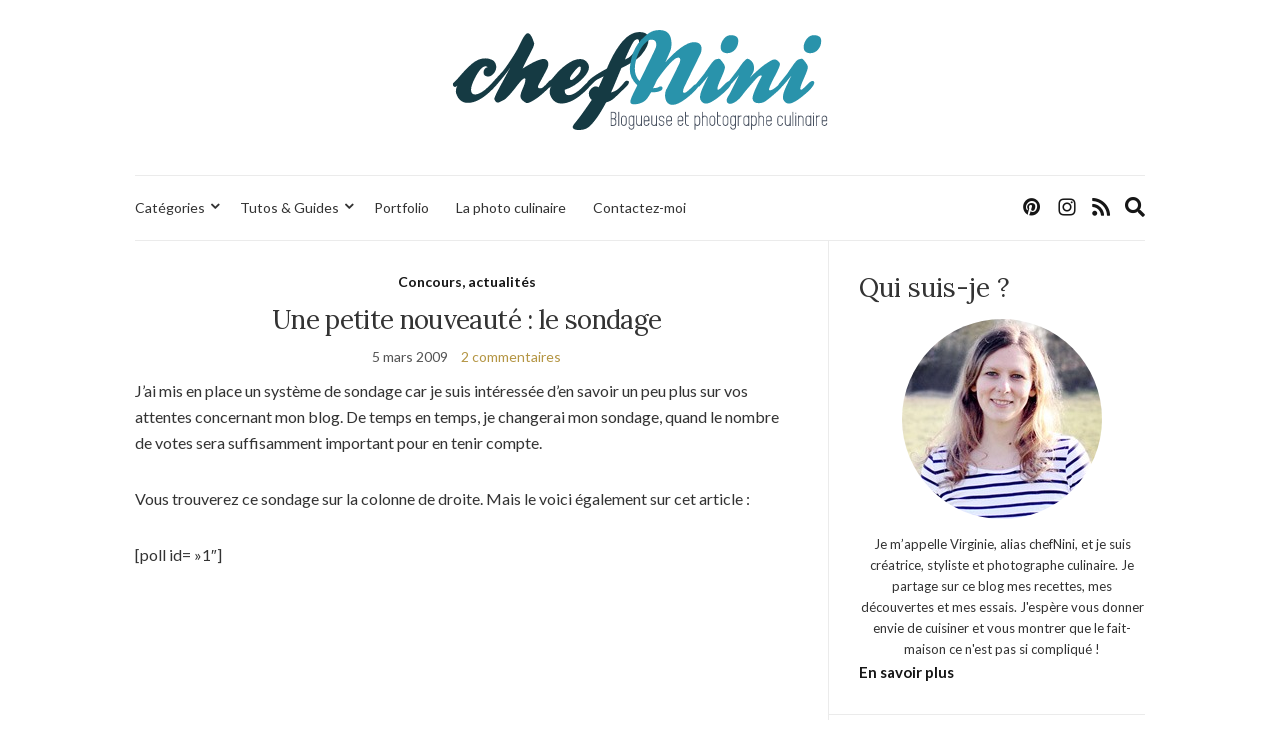

--- FILE ---
content_type: text/html; charset=utf-8
request_url: https://www.google.com/recaptcha/api2/anchor?ar=1&k=6Lfxi6YUAAAAAMG68QzVuhV91IieitTF_PtXUJfJ&co=aHR0cHM6Ly93d3cuY2hlZm5pbmkuY29tOjQ0Mw..&hl=en&v=PoyoqOPhxBO7pBk68S4YbpHZ&size=invisible&anchor-ms=20000&execute-ms=30000&cb=ndlaapkx4ky3
body_size: 48716
content:
<!DOCTYPE HTML><html dir="ltr" lang="en"><head><meta http-equiv="Content-Type" content="text/html; charset=UTF-8">
<meta http-equiv="X-UA-Compatible" content="IE=edge">
<title>reCAPTCHA</title>
<style type="text/css">
/* cyrillic-ext */
@font-face {
  font-family: 'Roboto';
  font-style: normal;
  font-weight: 400;
  font-stretch: 100%;
  src: url(//fonts.gstatic.com/s/roboto/v48/KFO7CnqEu92Fr1ME7kSn66aGLdTylUAMa3GUBHMdazTgWw.woff2) format('woff2');
  unicode-range: U+0460-052F, U+1C80-1C8A, U+20B4, U+2DE0-2DFF, U+A640-A69F, U+FE2E-FE2F;
}
/* cyrillic */
@font-face {
  font-family: 'Roboto';
  font-style: normal;
  font-weight: 400;
  font-stretch: 100%;
  src: url(//fonts.gstatic.com/s/roboto/v48/KFO7CnqEu92Fr1ME7kSn66aGLdTylUAMa3iUBHMdazTgWw.woff2) format('woff2');
  unicode-range: U+0301, U+0400-045F, U+0490-0491, U+04B0-04B1, U+2116;
}
/* greek-ext */
@font-face {
  font-family: 'Roboto';
  font-style: normal;
  font-weight: 400;
  font-stretch: 100%;
  src: url(//fonts.gstatic.com/s/roboto/v48/KFO7CnqEu92Fr1ME7kSn66aGLdTylUAMa3CUBHMdazTgWw.woff2) format('woff2');
  unicode-range: U+1F00-1FFF;
}
/* greek */
@font-face {
  font-family: 'Roboto';
  font-style: normal;
  font-weight: 400;
  font-stretch: 100%;
  src: url(//fonts.gstatic.com/s/roboto/v48/KFO7CnqEu92Fr1ME7kSn66aGLdTylUAMa3-UBHMdazTgWw.woff2) format('woff2');
  unicode-range: U+0370-0377, U+037A-037F, U+0384-038A, U+038C, U+038E-03A1, U+03A3-03FF;
}
/* math */
@font-face {
  font-family: 'Roboto';
  font-style: normal;
  font-weight: 400;
  font-stretch: 100%;
  src: url(//fonts.gstatic.com/s/roboto/v48/KFO7CnqEu92Fr1ME7kSn66aGLdTylUAMawCUBHMdazTgWw.woff2) format('woff2');
  unicode-range: U+0302-0303, U+0305, U+0307-0308, U+0310, U+0312, U+0315, U+031A, U+0326-0327, U+032C, U+032F-0330, U+0332-0333, U+0338, U+033A, U+0346, U+034D, U+0391-03A1, U+03A3-03A9, U+03B1-03C9, U+03D1, U+03D5-03D6, U+03F0-03F1, U+03F4-03F5, U+2016-2017, U+2034-2038, U+203C, U+2040, U+2043, U+2047, U+2050, U+2057, U+205F, U+2070-2071, U+2074-208E, U+2090-209C, U+20D0-20DC, U+20E1, U+20E5-20EF, U+2100-2112, U+2114-2115, U+2117-2121, U+2123-214F, U+2190, U+2192, U+2194-21AE, U+21B0-21E5, U+21F1-21F2, U+21F4-2211, U+2213-2214, U+2216-22FF, U+2308-230B, U+2310, U+2319, U+231C-2321, U+2336-237A, U+237C, U+2395, U+239B-23B7, U+23D0, U+23DC-23E1, U+2474-2475, U+25AF, U+25B3, U+25B7, U+25BD, U+25C1, U+25CA, U+25CC, U+25FB, U+266D-266F, U+27C0-27FF, U+2900-2AFF, U+2B0E-2B11, U+2B30-2B4C, U+2BFE, U+3030, U+FF5B, U+FF5D, U+1D400-1D7FF, U+1EE00-1EEFF;
}
/* symbols */
@font-face {
  font-family: 'Roboto';
  font-style: normal;
  font-weight: 400;
  font-stretch: 100%;
  src: url(//fonts.gstatic.com/s/roboto/v48/KFO7CnqEu92Fr1ME7kSn66aGLdTylUAMaxKUBHMdazTgWw.woff2) format('woff2');
  unicode-range: U+0001-000C, U+000E-001F, U+007F-009F, U+20DD-20E0, U+20E2-20E4, U+2150-218F, U+2190, U+2192, U+2194-2199, U+21AF, U+21E6-21F0, U+21F3, U+2218-2219, U+2299, U+22C4-22C6, U+2300-243F, U+2440-244A, U+2460-24FF, U+25A0-27BF, U+2800-28FF, U+2921-2922, U+2981, U+29BF, U+29EB, U+2B00-2BFF, U+4DC0-4DFF, U+FFF9-FFFB, U+10140-1018E, U+10190-1019C, U+101A0, U+101D0-101FD, U+102E0-102FB, U+10E60-10E7E, U+1D2C0-1D2D3, U+1D2E0-1D37F, U+1F000-1F0FF, U+1F100-1F1AD, U+1F1E6-1F1FF, U+1F30D-1F30F, U+1F315, U+1F31C, U+1F31E, U+1F320-1F32C, U+1F336, U+1F378, U+1F37D, U+1F382, U+1F393-1F39F, U+1F3A7-1F3A8, U+1F3AC-1F3AF, U+1F3C2, U+1F3C4-1F3C6, U+1F3CA-1F3CE, U+1F3D4-1F3E0, U+1F3ED, U+1F3F1-1F3F3, U+1F3F5-1F3F7, U+1F408, U+1F415, U+1F41F, U+1F426, U+1F43F, U+1F441-1F442, U+1F444, U+1F446-1F449, U+1F44C-1F44E, U+1F453, U+1F46A, U+1F47D, U+1F4A3, U+1F4B0, U+1F4B3, U+1F4B9, U+1F4BB, U+1F4BF, U+1F4C8-1F4CB, U+1F4D6, U+1F4DA, U+1F4DF, U+1F4E3-1F4E6, U+1F4EA-1F4ED, U+1F4F7, U+1F4F9-1F4FB, U+1F4FD-1F4FE, U+1F503, U+1F507-1F50B, U+1F50D, U+1F512-1F513, U+1F53E-1F54A, U+1F54F-1F5FA, U+1F610, U+1F650-1F67F, U+1F687, U+1F68D, U+1F691, U+1F694, U+1F698, U+1F6AD, U+1F6B2, U+1F6B9-1F6BA, U+1F6BC, U+1F6C6-1F6CF, U+1F6D3-1F6D7, U+1F6E0-1F6EA, U+1F6F0-1F6F3, U+1F6F7-1F6FC, U+1F700-1F7FF, U+1F800-1F80B, U+1F810-1F847, U+1F850-1F859, U+1F860-1F887, U+1F890-1F8AD, U+1F8B0-1F8BB, U+1F8C0-1F8C1, U+1F900-1F90B, U+1F93B, U+1F946, U+1F984, U+1F996, U+1F9E9, U+1FA00-1FA6F, U+1FA70-1FA7C, U+1FA80-1FA89, U+1FA8F-1FAC6, U+1FACE-1FADC, U+1FADF-1FAE9, U+1FAF0-1FAF8, U+1FB00-1FBFF;
}
/* vietnamese */
@font-face {
  font-family: 'Roboto';
  font-style: normal;
  font-weight: 400;
  font-stretch: 100%;
  src: url(//fonts.gstatic.com/s/roboto/v48/KFO7CnqEu92Fr1ME7kSn66aGLdTylUAMa3OUBHMdazTgWw.woff2) format('woff2');
  unicode-range: U+0102-0103, U+0110-0111, U+0128-0129, U+0168-0169, U+01A0-01A1, U+01AF-01B0, U+0300-0301, U+0303-0304, U+0308-0309, U+0323, U+0329, U+1EA0-1EF9, U+20AB;
}
/* latin-ext */
@font-face {
  font-family: 'Roboto';
  font-style: normal;
  font-weight: 400;
  font-stretch: 100%;
  src: url(//fonts.gstatic.com/s/roboto/v48/KFO7CnqEu92Fr1ME7kSn66aGLdTylUAMa3KUBHMdazTgWw.woff2) format('woff2');
  unicode-range: U+0100-02BA, U+02BD-02C5, U+02C7-02CC, U+02CE-02D7, U+02DD-02FF, U+0304, U+0308, U+0329, U+1D00-1DBF, U+1E00-1E9F, U+1EF2-1EFF, U+2020, U+20A0-20AB, U+20AD-20C0, U+2113, U+2C60-2C7F, U+A720-A7FF;
}
/* latin */
@font-face {
  font-family: 'Roboto';
  font-style: normal;
  font-weight: 400;
  font-stretch: 100%;
  src: url(//fonts.gstatic.com/s/roboto/v48/KFO7CnqEu92Fr1ME7kSn66aGLdTylUAMa3yUBHMdazQ.woff2) format('woff2');
  unicode-range: U+0000-00FF, U+0131, U+0152-0153, U+02BB-02BC, U+02C6, U+02DA, U+02DC, U+0304, U+0308, U+0329, U+2000-206F, U+20AC, U+2122, U+2191, U+2193, U+2212, U+2215, U+FEFF, U+FFFD;
}
/* cyrillic-ext */
@font-face {
  font-family: 'Roboto';
  font-style: normal;
  font-weight: 500;
  font-stretch: 100%;
  src: url(//fonts.gstatic.com/s/roboto/v48/KFO7CnqEu92Fr1ME7kSn66aGLdTylUAMa3GUBHMdazTgWw.woff2) format('woff2');
  unicode-range: U+0460-052F, U+1C80-1C8A, U+20B4, U+2DE0-2DFF, U+A640-A69F, U+FE2E-FE2F;
}
/* cyrillic */
@font-face {
  font-family: 'Roboto';
  font-style: normal;
  font-weight: 500;
  font-stretch: 100%;
  src: url(//fonts.gstatic.com/s/roboto/v48/KFO7CnqEu92Fr1ME7kSn66aGLdTylUAMa3iUBHMdazTgWw.woff2) format('woff2');
  unicode-range: U+0301, U+0400-045F, U+0490-0491, U+04B0-04B1, U+2116;
}
/* greek-ext */
@font-face {
  font-family: 'Roboto';
  font-style: normal;
  font-weight: 500;
  font-stretch: 100%;
  src: url(//fonts.gstatic.com/s/roboto/v48/KFO7CnqEu92Fr1ME7kSn66aGLdTylUAMa3CUBHMdazTgWw.woff2) format('woff2');
  unicode-range: U+1F00-1FFF;
}
/* greek */
@font-face {
  font-family: 'Roboto';
  font-style: normal;
  font-weight: 500;
  font-stretch: 100%;
  src: url(//fonts.gstatic.com/s/roboto/v48/KFO7CnqEu92Fr1ME7kSn66aGLdTylUAMa3-UBHMdazTgWw.woff2) format('woff2');
  unicode-range: U+0370-0377, U+037A-037F, U+0384-038A, U+038C, U+038E-03A1, U+03A3-03FF;
}
/* math */
@font-face {
  font-family: 'Roboto';
  font-style: normal;
  font-weight: 500;
  font-stretch: 100%;
  src: url(//fonts.gstatic.com/s/roboto/v48/KFO7CnqEu92Fr1ME7kSn66aGLdTylUAMawCUBHMdazTgWw.woff2) format('woff2');
  unicode-range: U+0302-0303, U+0305, U+0307-0308, U+0310, U+0312, U+0315, U+031A, U+0326-0327, U+032C, U+032F-0330, U+0332-0333, U+0338, U+033A, U+0346, U+034D, U+0391-03A1, U+03A3-03A9, U+03B1-03C9, U+03D1, U+03D5-03D6, U+03F0-03F1, U+03F4-03F5, U+2016-2017, U+2034-2038, U+203C, U+2040, U+2043, U+2047, U+2050, U+2057, U+205F, U+2070-2071, U+2074-208E, U+2090-209C, U+20D0-20DC, U+20E1, U+20E5-20EF, U+2100-2112, U+2114-2115, U+2117-2121, U+2123-214F, U+2190, U+2192, U+2194-21AE, U+21B0-21E5, U+21F1-21F2, U+21F4-2211, U+2213-2214, U+2216-22FF, U+2308-230B, U+2310, U+2319, U+231C-2321, U+2336-237A, U+237C, U+2395, U+239B-23B7, U+23D0, U+23DC-23E1, U+2474-2475, U+25AF, U+25B3, U+25B7, U+25BD, U+25C1, U+25CA, U+25CC, U+25FB, U+266D-266F, U+27C0-27FF, U+2900-2AFF, U+2B0E-2B11, U+2B30-2B4C, U+2BFE, U+3030, U+FF5B, U+FF5D, U+1D400-1D7FF, U+1EE00-1EEFF;
}
/* symbols */
@font-face {
  font-family: 'Roboto';
  font-style: normal;
  font-weight: 500;
  font-stretch: 100%;
  src: url(//fonts.gstatic.com/s/roboto/v48/KFO7CnqEu92Fr1ME7kSn66aGLdTylUAMaxKUBHMdazTgWw.woff2) format('woff2');
  unicode-range: U+0001-000C, U+000E-001F, U+007F-009F, U+20DD-20E0, U+20E2-20E4, U+2150-218F, U+2190, U+2192, U+2194-2199, U+21AF, U+21E6-21F0, U+21F3, U+2218-2219, U+2299, U+22C4-22C6, U+2300-243F, U+2440-244A, U+2460-24FF, U+25A0-27BF, U+2800-28FF, U+2921-2922, U+2981, U+29BF, U+29EB, U+2B00-2BFF, U+4DC0-4DFF, U+FFF9-FFFB, U+10140-1018E, U+10190-1019C, U+101A0, U+101D0-101FD, U+102E0-102FB, U+10E60-10E7E, U+1D2C0-1D2D3, U+1D2E0-1D37F, U+1F000-1F0FF, U+1F100-1F1AD, U+1F1E6-1F1FF, U+1F30D-1F30F, U+1F315, U+1F31C, U+1F31E, U+1F320-1F32C, U+1F336, U+1F378, U+1F37D, U+1F382, U+1F393-1F39F, U+1F3A7-1F3A8, U+1F3AC-1F3AF, U+1F3C2, U+1F3C4-1F3C6, U+1F3CA-1F3CE, U+1F3D4-1F3E0, U+1F3ED, U+1F3F1-1F3F3, U+1F3F5-1F3F7, U+1F408, U+1F415, U+1F41F, U+1F426, U+1F43F, U+1F441-1F442, U+1F444, U+1F446-1F449, U+1F44C-1F44E, U+1F453, U+1F46A, U+1F47D, U+1F4A3, U+1F4B0, U+1F4B3, U+1F4B9, U+1F4BB, U+1F4BF, U+1F4C8-1F4CB, U+1F4D6, U+1F4DA, U+1F4DF, U+1F4E3-1F4E6, U+1F4EA-1F4ED, U+1F4F7, U+1F4F9-1F4FB, U+1F4FD-1F4FE, U+1F503, U+1F507-1F50B, U+1F50D, U+1F512-1F513, U+1F53E-1F54A, U+1F54F-1F5FA, U+1F610, U+1F650-1F67F, U+1F687, U+1F68D, U+1F691, U+1F694, U+1F698, U+1F6AD, U+1F6B2, U+1F6B9-1F6BA, U+1F6BC, U+1F6C6-1F6CF, U+1F6D3-1F6D7, U+1F6E0-1F6EA, U+1F6F0-1F6F3, U+1F6F7-1F6FC, U+1F700-1F7FF, U+1F800-1F80B, U+1F810-1F847, U+1F850-1F859, U+1F860-1F887, U+1F890-1F8AD, U+1F8B0-1F8BB, U+1F8C0-1F8C1, U+1F900-1F90B, U+1F93B, U+1F946, U+1F984, U+1F996, U+1F9E9, U+1FA00-1FA6F, U+1FA70-1FA7C, U+1FA80-1FA89, U+1FA8F-1FAC6, U+1FACE-1FADC, U+1FADF-1FAE9, U+1FAF0-1FAF8, U+1FB00-1FBFF;
}
/* vietnamese */
@font-face {
  font-family: 'Roboto';
  font-style: normal;
  font-weight: 500;
  font-stretch: 100%;
  src: url(//fonts.gstatic.com/s/roboto/v48/KFO7CnqEu92Fr1ME7kSn66aGLdTylUAMa3OUBHMdazTgWw.woff2) format('woff2');
  unicode-range: U+0102-0103, U+0110-0111, U+0128-0129, U+0168-0169, U+01A0-01A1, U+01AF-01B0, U+0300-0301, U+0303-0304, U+0308-0309, U+0323, U+0329, U+1EA0-1EF9, U+20AB;
}
/* latin-ext */
@font-face {
  font-family: 'Roboto';
  font-style: normal;
  font-weight: 500;
  font-stretch: 100%;
  src: url(//fonts.gstatic.com/s/roboto/v48/KFO7CnqEu92Fr1ME7kSn66aGLdTylUAMa3KUBHMdazTgWw.woff2) format('woff2');
  unicode-range: U+0100-02BA, U+02BD-02C5, U+02C7-02CC, U+02CE-02D7, U+02DD-02FF, U+0304, U+0308, U+0329, U+1D00-1DBF, U+1E00-1E9F, U+1EF2-1EFF, U+2020, U+20A0-20AB, U+20AD-20C0, U+2113, U+2C60-2C7F, U+A720-A7FF;
}
/* latin */
@font-face {
  font-family: 'Roboto';
  font-style: normal;
  font-weight: 500;
  font-stretch: 100%;
  src: url(//fonts.gstatic.com/s/roboto/v48/KFO7CnqEu92Fr1ME7kSn66aGLdTylUAMa3yUBHMdazQ.woff2) format('woff2');
  unicode-range: U+0000-00FF, U+0131, U+0152-0153, U+02BB-02BC, U+02C6, U+02DA, U+02DC, U+0304, U+0308, U+0329, U+2000-206F, U+20AC, U+2122, U+2191, U+2193, U+2212, U+2215, U+FEFF, U+FFFD;
}
/* cyrillic-ext */
@font-face {
  font-family: 'Roboto';
  font-style: normal;
  font-weight: 900;
  font-stretch: 100%;
  src: url(//fonts.gstatic.com/s/roboto/v48/KFO7CnqEu92Fr1ME7kSn66aGLdTylUAMa3GUBHMdazTgWw.woff2) format('woff2');
  unicode-range: U+0460-052F, U+1C80-1C8A, U+20B4, U+2DE0-2DFF, U+A640-A69F, U+FE2E-FE2F;
}
/* cyrillic */
@font-face {
  font-family: 'Roboto';
  font-style: normal;
  font-weight: 900;
  font-stretch: 100%;
  src: url(//fonts.gstatic.com/s/roboto/v48/KFO7CnqEu92Fr1ME7kSn66aGLdTylUAMa3iUBHMdazTgWw.woff2) format('woff2');
  unicode-range: U+0301, U+0400-045F, U+0490-0491, U+04B0-04B1, U+2116;
}
/* greek-ext */
@font-face {
  font-family: 'Roboto';
  font-style: normal;
  font-weight: 900;
  font-stretch: 100%;
  src: url(//fonts.gstatic.com/s/roboto/v48/KFO7CnqEu92Fr1ME7kSn66aGLdTylUAMa3CUBHMdazTgWw.woff2) format('woff2');
  unicode-range: U+1F00-1FFF;
}
/* greek */
@font-face {
  font-family: 'Roboto';
  font-style: normal;
  font-weight: 900;
  font-stretch: 100%;
  src: url(//fonts.gstatic.com/s/roboto/v48/KFO7CnqEu92Fr1ME7kSn66aGLdTylUAMa3-UBHMdazTgWw.woff2) format('woff2');
  unicode-range: U+0370-0377, U+037A-037F, U+0384-038A, U+038C, U+038E-03A1, U+03A3-03FF;
}
/* math */
@font-face {
  font-family: 'Roboto';
  font-style: normal;
  font-weight: 900;
  font-stretch: 100%;
  src: url(//fonts.gstatic.com/s/roboto/v48/KFO7CnqEu92Fr1ME7kSn66aGLdTylUAMawCUBHMdazTgWw.woff2) format('woff2');
  unicode-range: U+0302-0303, U+0305, U+0307-0308, U+0310, U+0312, U+0315, U+031A, U+0326-0327, U+032C, U+032F-0330, U+0332-0333, U+0338, U+033A, U+0346, U+034D, U+0391-03A1, U+03A3-03A9, U+03B1-03C9, U+03D1, U+03D5-03D6, U+03F0-03F1, U+03F4-03F5, U+2016-2017, U+2034-2038, U+203C, U+2040, U+2043, U+2047, U+2050, U+2057, U+205F, U+2070-2071, U+2074-208E, U+2090-209C, U+20D0-20DC, U+20E1, U+20E5-20EF, U+2100-2112, U+2114-2115, U+2117-2121, U+2123-214F, U+2190, U+2192, U+2194-21AE, U+21B0-21E5, U+21F1-21F2, U+21F4-2211, U+2213-2214, U+2216-22FF, U+2308-230B, U+2310, U+2319, U+231C-2321, U+2336-237A, U+237C, U+2395, U+239B-23B7, U+23D0, U+23DC-23E1, U+2474-2475, U+25AF, U+25B3, U+25B7, U+25BD, U+25C1, U+25CA, U+25CC, U+25FB, U+266D-266F, U+27C0-27FF, U+2900-2AFF, U+2B0E-2B11, U+2B30-2B4C, U+2BFE, U+3030, U+FF5B, U+FF5D, U+1D400-1D7FF, U+1EE00-1EEFF;
}
/* symbols */
@font-face {
  font-family: 'Roboto';
  font-style: normal;
  font-weight: 900;
  font-stretch: 100%;
  src: url(//fonts.gstatic.com/s/roboto/v48/KFO7CnqEu92Fr1ME7kSn66aGLdTylUAMaxKUBHMdazTgWw.woff2) format('woff2');
  unicode-range: U+0001-000C, U+000E-001F, U+007F-009F, U+20DD-20E0, U+20E2-20E4, U+2150-218F, U+2190, U+2192, U+2194-2199, U+21AF, U+21E6-21F0, U+21F3, U+2218-2219, U+2299, U+22C4-22C6, U+2300-243F, U+2440-244A, U+2460-24FF, U+25A0-27BF, U+2800-28FF, U+2921-2922, U+2981, U+29BF, U+29EB, U+2B00-2BFF, U+4DC0-4DFF, U+FFF9-FFFB, U+10140-1018E, U+10190-1019C, U+101A0, U+101D0-101FD, U+102E0-102FB, U+10E60-10E7E, U+1D2C0-1D2D3, U+1D2E0-1D37F, U+1F000-1F0FF, U+1F100-1F1AD, U+1F1E6-1F1FF, U+1F30D-1F30F, U+1F315, U+1F31C, U+1F31E, U+1F320-1F32C, U+1F336, U+1F378, U+1F37D, U+1F382, U+1F393-1F39F, U+1F3A7-1F3A8, U+1F3AC-1F3AF, U+1F3C2, U+1F3C4-1F3C6, U+1F3CA-1F3CE, U+1F3D4-1F3E0, U+1F3ED, U+1F3F1-1F3F3, U+1F3F5-1F3F7, U+1F408, U+1F415, U+1F41F, U+1F426, U+1F43F, U+1F441-1F442, U+1F444, U+1F446-1F449, U+1F44C-1F44E, U+1F453, U+1F46A, U+1F47D, U+1F4A3, U+1F4B0, U+1F4B3, U+1F4B9, U+1F4BB, U+1F4BF, U+1F4C8-1F4CB, U+1F4D6, U+1F4DA, U+1F4DF, U+1F4E3-1F4E6, U+1F4EA-1F4ED, U+1F4F7, U+1F4F9-1F4FB, U+1F4FD-1F4FE, U+1F503, U+1F507-1F50B, U+1F50D, U+1F512-1F513, U+1F53E-1F54A, U+1F54F-1F5FA, U+1F610, U+1F650-1F67F, U+1F687, U+1F68D, U+1F691, U+1F694, U+1F698, U+1F6AD, U+1F6B2, U+1F6B9-1F6BA, U+1F6BC, U+1F6C6-1F6CF, U+1F6D3-1F6D7, U+1F6E0-1F6EA, U+1F6F0-1F6F3, U+1F6F7-1F6FC, U+1F700-1F7FF, U+1F800-1F80B, U+1F810-1F847, U+1F850-1F859, U+1F860-1F887, U+1F890-1F8AD, U+1F8B0-1F8BB, U+1F8C0-1F8C1, U+1F900-1F90B, U+1F93B, U+1F946, U+1F984, U+1F996, U+1F9E9, U+1FA00-1FA6F, U+1FA70-1FA7C, U+1FA80-1FA89, U+1FA8F-1FAC6, U+1FACE-1FADC, U+1FADF-1FAE9, U+1FAF0-1FAF8, U+1FB00-1FBFF;
}
/* vietnamese */
@font-face {
  font-family: 'Roboto';
  font-style: normal;
  font-weight: 900;
  font-stretch: 100%;
  src: url(//fonts.gstatic.com/s/roboto/v48/KFO7CnqEu92Fr1ME7kSn66aGLdTylUAMa3OUBHMdazTgWw.woff2) format('woff2');
  unicode-range: U+0102-0103, U+0110-0111, U+0128-0129, U+0168-0169, U+01A0-01A1, U+01AF-01B0, U+0300-0301, U+0303-0304, U+0308-0309, U+0323, U+0329, U+1EA0-1EF9, U+20AB;
}
/* latin-ext */
@font-face {
  font-family: 'Roboto';
  font-style: normal;
  font-weight: 900;
  font-stretch: 100%;
  src: url(//fonts.gstatic.com/s/roboto/v48/KFO7CnqEu92Fr1ME7kSn66aGLdTylUAMa3KUBHMdazTgWw.woff2) format('woff2');
  unicode-range: U+0100-02BA, U+02BD-02C5, U+02C7-02CC, U+02CE-02D7, U+02DD-02FF, U+0304, U+0308, U+0329, U+1D00-1DBF, U+1E00-1E9F, U+1EF2-1EFF, U+2020, U+20A0-20AB, U+20AD-20C0, U+2113, U+2C60-2C7F, U+A720-A7FF;
}
/* latin */
@font-face {
  font-family: 'Roboto';
  font-style: normal;
  font-weight: 900;
  font-stretch: 100%;
  src: url(//fonts.gstatic.com/s/roboto/v48/KFO7CnqEu92Fr1ME7kSn66aGLdTylUAMa3yUBHMdazQ.woff2) format('woff2');
  unicode-range: U+0000-00FF, U+0131, U+0152-0153, U+02BB-02BC, U+02C6, U+02DA, U+02DC, U+0304, U+0308, U+0329, U+2000-206F, U+20AC, U+2122, U+2191, U+2193, U+2212, U+2215, U+FEFF, U+FFFD;
}

</style>
<link rel="stylesheet" type="text/css" href="https://www.gstatic.com/recaptcha/releases/PoyoqOPhxBO7pBk68S4YbpHZ/styles__ltr.css">
<script nonce="-thtvuy6Vdd30nvRlfWCnA" type="text/javascript">window['__recaptcha_api'] = 'https://www.google.com/recaptcha/api2/';</script>
<script type="text/javascript" src="https://www.gstatic.com/recaptcha/releases/PoyoqOPhxBO7pBk68S4YbpHZ/recaptcha__en.js" nonce="-thtvuy6Vdd30nvRlfWCnA">
      
    </script></head>
<body><div id="rc-anchor-alert" class="rc-anchor-alert"></div>
<input type="hidden" id="recaptcha-token" value="[base64]">
<script type="text/javascript" nonce="-thtvuy6Vdd30nvRlfWCnA">
      recaptcha.anchor.Main.init("[\x22ainput\x22,[\x22bgdata\x22,\x22\x22,\[base64]/[base64]/[base64]/bmV3IHJbeF0oY1swXSk6RT09Mj9uZXcgclt4XShjWzBdLGNbMV0pOkU9PTM/bmV3IHJbeF0oY1swXSxjWzFdLGNbMl0pOkU9PTQ/[base64]/[base64]/[base64]/[base64]/[base64]/[base64]/[base64]/[base64]\x22,\[base64]\x22,\x22w4Jvw7HCgcOww5rCm3hgcRjDrMO9enxHScKVw7c1LFXCisOPwrLCvAVFw6QYfUknwpwew7LClsK0wq8OwrLCq8O3wrxMwqQiw6JMF1/DpCtzIBFww5w/VEBKHMK7woTDkBB5U3UnwqLDicK7Nw8mJEYJwr/DpcKdw6bCocOawrAGw7DDn8OZwptxQsKYw5HDncKhwrbCgGttw5jClMKmf8O/M8K8w7DDpcORUcO5bDw9RgrDoRY/w7IqwrzDqU3DqBfCncOKw5TDqgfDscOcZxXDqhtgwpQ/O8OyJETDqFPCqmtHKMOmFDbCpDtww4DCtgcKw5HCgjXDoVthwoJBfj4dwoEUwqxAWCDDkm95dcOXw7sVwr/DncKUHMOyUMK1w5rDmsOmdnBmw6zDncK0w4NUw6DCs3PCvsOMw4lKwqJWw4/[base64]/Dr3HDgsOvKcO9W8OTwpJmCsKUdcKTw7IZwqLDkgZPwoEdE8OlwrTDgcOSScO0ZcOnXQDCusKbe8OCw5dvw65SJ289d8KqwoPCr3bDqmzDqkjDjMO2woxYwrJ+wr/CqWJ7NE5Lw7Z0YijCozwkUAnCiy3CsmRsFwAFOnvCpcO2BMOBaMOrw6XCiCDDicK8HsOaw61GUcOlTm/CrMK+NW5xLcOLMVnDuMO2ZBbCl8K1w5bDm8OjD8KdGMKbdGxMBDjDtMKBJhPCpMKPw7/CisO9Tz7CrzQFFcKDA2jCp8O5w6AUMcKfw5dIE8KPJMKiw6jDtMKBwpTCssOxw4pWcMKIwqI8NSQoworCtMOXMShdeitpwpUPwolsYcKGScKSw49zGcKKwrM9w5hRwpbCslMWw6Vow78VIXo1wpbCsERsWsOhw7Jbw64Lw7VZacOHw5jDpMK/w4A8WcORM0PDtQPDs8ORwr3Dkk/CqG3Do8KTw6TCtxHDui/Drj/DssKLwqTChcOdAsK2w5M/[base64]/wo4Jw6ZqUlRAfCbCvnA6wq08wp9fw5bDq2/DqxjDhcKEJAR7w5bDgsOqw5/CmwvCr8Kwf8Ozw54Cwq4adCtaRsKaw5TDhsO9w5nCjcKHA8OZUw3CjAJ3wpbCjMOIDMK3wqlqwo9wLcOOw4FPfVTClcOewox5asK3Hw7CncOKB2YBL3Y1a07CgUlhG1fDscKwJHcvUMOFdsKMw5DCjFTDmMO2wrQHw4bCkznCosKsJmnCh8OlfsK/AVfDrErDoGtAwohmw45rw4LDhGHDtsO7bnnCgsOfKHvDlwHDq28Pw7zDpwcYwq8hw5/[base64]/DrlrDs8OKRcOiw5vCjsKkwpxpBgUDw7x2WXTDisKxw41TJW3DhBrCsMK/wqNoXTkvw5jCow0Cwok7Kw3DuMOTw4/ClkIXwr5awp7CuRfCrQJjwqPCmzDDncK6w68bVMKAwrjDhHvChVjDhcKuw7oET10Bw7kCwqlXV8K/B8KTwpTCggXCqU/CncKEVw5vKMKkwoDDuMKlwqbDvcKWeTkeYl3DuCXDi8OgcC4HIMKfdcOswoHDt8OUN8ODw4ovUcOPwqVJHcKUw6DDhQklw5fCtMKREMOkw792w5NYw4/CkMKSbMKxw5Edw4vDmMOoVA3DsHQvw5LCicOEVQPClzbCvMKjecOfJyzDrsKHbMKbIi0UwrIUIMKmeV8BwpoNX2kawpwwwqZMFcKpNMONw7tpHUfDu3zCmgZdwpLDpcKqw4dqIsKOwpHDiF/DrjfCqn1BCMKNw7TCpD/Cm8OsJMKBG8KSw78hwohgJHxzGX/DjMOVOB/DjcOWworCrMOUFmABcsKXw7gtwpnCvm17aitcwpIMw6E4IVlqfsOVw6lLdVrCtGrCmgg5wqHDsMOaw68zw7bDrDFkw6/[base64]/EcKIw6cVDcOnwpZScULCpMOrwqjCpQDCmsKyPMKgw7PDr2DCtcKXwr49wrvDriV0ahIIb8Ouwo4fwpDCksKceMKSwpbCkcOgwqHCjMOvcHoEFcK6M8KWXC0vDELCjC13wpMKXF/DnsKlSMOLW8Kcwpo7wp3CujRHw7PDl8KOOMOkLRjDgMKmwrlIUgjClcKJdG14wpkbd8OawqUcw47Cnw/DmCHCrCLDqsOPF8Kowr3DgQbDnsK2wrHDiUxLHMKwHcKJw6HDsmDDscKkR8Kaw63CjsK/KWpRworCuifDsRbCrXliQMKkak1yHcKWw4nCuMKqRVnCoR7DsgHCtsKYw5drwpUwX8Ogw7fDv8O/w5INwrhFO8OnOUBqwoksZ0bDg8OOXcOkw4HCtWMqB0LDqAzDtsKZw47CmcKUworDqhh9w4XDsRrDlMOiw4oaw7vCpz96CcKKKMOrw4/[base64]/XUnDk21Iw6XCp3lvw4rDmSoqwrcDw6DCrSzDu3l8I8KXwq5IGsOlBMKHMsKgwpoHw4TCuDjCi8OnNBceTnfDn17ChiFvw7dbScOpKVR7bsOrwpvCr0hlwoplwpLCtQcWw5rDsFEmYVnCssKOwp8VbMOYw53Dm8KewrdVdQ/[base64]/Dt0/Dk8OxQsKiwrHDqzBFW2nCm3DDnXzCjXEXfhDCisOxwqQQw5PCv8KUfBbCpBZfOnLDl8KSwprCtGHDvMOZBw7DjcOKInFOw5YRworDjMKOK2zCrMO0EztbR8OgEQvDg1/DjsORFm7Csm1pF8KZwr3Dm8KKVsKTw6nCjCp1wrpwwo9hKw/CqMKjcMKYw7VIY1B4dWhsLsKoGHtcUyTDjD5ZBE90wovCvQ3CrcKew5DDhMONw5MNEWvCiMKBw5QuRSXCiMOSXQhswpEGfkRONcOrwonDvsKIw4Jrw4osQH/Cg1BIP8K0w61DRsKVw7kdwo1UYMKJwo0QEh0xw7FLQMKYw6BkwrrCjcKAKXDClcKJSz45w4kcw7tnd3DCt8OzHnDDtho0ODAWUhMSwqhwdGfDlBvCrsOyBgZGIsKLEMK0wqJRYgDDrkvCinNsw48/[base64]/[base64]/wrYGPMKwYlUdKSHCiml/[base64]/[base64]/[base64]/DqsKJccKFw4sjw5Y+w7hZdHbDjmVEwpwow6I1wq3DlsK/IcKmwr3DrS8/w4xrQsK4bA/Chw9iw7kvPGNuwojCiH9QA8O6N8KIJcKiUcKtaWbChjDDncOcP8K8PAfCiUHDhsOzM8Ocw7xIfcKoSsKPw7fCgMOwwow/[base64]/w51SVVAfYR8pEH0Gw5s3w5EvwqkYwo/[base64]/wpl4wqHCssKZWsKzb8KEB8KCaF3DplxlwqrDnGtFTzXDpsOgHFoANsO/f8Oxw41rZSjDscO3BcKELhnDjwbDlcK1w4zCq2Ahwrk5woRFw5jDpjTCnMKcHAgBwq8aw73DmsK6wrHCk8OEwpJ1wojDosKHw5LDq8KGwqjDuRPCr0RRYRw9wrDDu8Onw4wBUngZRVzDoH4af8Kfw7gkw7zDssKqw6/Co8OSw4EEw68nJsO8woM6w61EP8OIwpjCmGXCvcOFw5nDjsOrTsKMfsOzwppaLMOrUMOSTV3Cr8Kgw43DgA7CqMK2wqNIwr/[base64]/DgjDCr1/CjcO7w7LDu8K2EEIUPlVNOBPClMOjw6jCrcKIwq7DtsOUQsOpIRBtH1UVwoorW8OPMzXDgcK0wqsEwpjCknElwq/ClMOswrXCgiDDgcO9w5vDr8OzwqdVwohma8K3wpPDl8KIIsOLNMOSwpfDrMO4An/CjR7DmGfCtsOsw7ddXBkcJ8Olw78sPsODw6/ChcKCJm/DnsOdYsKSwr3CpsOHEcKTFRdfeBLCrsK0HcKDPx8Kw4PCsXoREMOeSylIworCmsOZEHnDnMKrw4hMZMKbaMOtw5V+w5pZPsOnw58OI1x/bwJCP3TCpcKVIcKAG3bDssKjDMKAHH0ewr7DuMOZRsKCRw3DrsKfwoA9DcOlwqJzw5t9Qjtja8OjMUXCryzCssOZJcOfESvDu8OQwp18wrgfwoLDm8OmwoXDg14Fw5cswocvSMO9W8OAZRlXB8Kyw6DDnj8qbyfDh8OTfzBdB8KUTAYwwrZfZ2vDnMKKcsK9cA/DmVvCtns2NcOuwr0ICSoHN3LCoMO4EVfCtMOPwp59KMK9woDDm8KNQ8OUTcK6wqbClMKRwpjDrCxMw5bDicOXbsKYccKQU8KXfn/CiWPDgMO2N8O2QWQbw548wqrCh2bCo3U7HMOrD3DCog9dwoo/JX7Dix/[base64]/w5rCrsOCwr3Cs8OHwpEAYxHChH3Cs8OkfCXCl8K4w6XDjR/DhkbCp8O5wosmCcKsD8Onw7jDnDHDhRY6wpnDh8KvEsOAw5LDkMKCw4kjHsKuw5LDssO3OMKuw4ZRbsKXTQHDl8KEw5bCmzpBw4LDr8KIO0rDsX/DnsK4w4tyw50bPsKXwo5Fe8OsYBbCiMK9Pw/Cm0DDvi4VRcOvbhPDrVHCmDvClyHClnnCkjs0TcKKV8KnwoDDhsKwwrrDgx/[base64]/w77DtsOcwoN1wpXDlQ7DqCzDoMODH3lYAsOiZMOqPVcyw712wpJJw48xwqsOwq/[base64]/wqTDricNBsKFw7jCosOZwrnDpjotwqjCt2QQw71ww49Lw7LDu8O/wq83aMKALg0yVRrCgi5rw48GOHRCw7nCuMKqw7jCh3s/w7LDmcO7KCLDhsOBw7XDuMOXwpTCtHTDmcKIccOpNMKFwqrDtcOiw4jCmsOww4/DkcKVw4JnWgJBwofCjRbDsHlzTMORIMKzwrnDisKaw4ESw4HCrcOcw7YtdAd1CgBuwrdiw6rDuMO5P8KoWw/DjsKuw4LCh8KYOcOnZ8KdA8K8RsO/YAfDtlvCgCvDmnvCpMO1DRfDsHzDncKsw7UPw4zCihRWwqXCs8OBd8KkPWxZcA4aw6RkEMKYw7zDoHBBBcOYwptpw5I6EDbCpQJcMUAXB2XCkHcUfDLDtnPDhAF9wpzDlWV3w4jDrsK1U35uw6PCo8K3w70Rw4l6w7ZUW8O8w6bChB/[base64]/DnkbDv8Ovw5PDkFPDgnLDsGvDocKSw5JGw44zL2cXCcK7wofCryvCi8OXwqjCqSNjOkpHaQzDh0hQw7TDmwJbwrdhAWHCgMKFw4bDmsOvT3/Clg7CncKLTsO1PH4xwqfDicOSw4bCkCE3JcOaEcOcw5/CsD3CoX/DhUzCgQTCuQZULcOiGHV2MwgbwphgU8OTw7MrR8KJVTkAclTDrA7CpcKsDzjDrww5JsOsMmDDpsOcDzfDicKKasOJdVs7wrLDusKhYCHCtsKpekPChm0DwrFzwr1Vw4MMwq8twrEZP1LDonDDpcKSJikOYS/Cu8K0wpQbNFPCu8OAaxvCkjjDmsKec8OkCMKCPcOtw69nwp7Dpm7CpBLDkykJw6jChcKASyROw5VwIMOre8OMw7BXN8OpfW8UQkthw5IpMyvCkzbCssOGJFLCocORwrTDncKIB2EVw6LCsMOiw53CkXfCnwUSQjJ3ZMKMIcOjM8OLZsKwwoYxwpvCiMO/DsK5YkfDsTIZwrwVb8KzwqTDnsK4wok0wrtFRWnCsH/[base64]/CkMONMB1yw7clScOJTg/Cll7CmsKTwo9WDHM8wpNrw7puDsO8MMOhwqgAdnQ4cjTCjcOcY8OAYsK0SMOew6IYwoEpwobCiMKDwrIJZULDiMKJwpU5JXTDqcOqw67Cj8Opw4JbwrtRcAnDpU/Cix3CicOVw7/[base64]/DpB3ClsOvHBbCkjXCqsKwRifDt8OFfsOaw47CjMOVwrcqwoFaXXDDuMOSZCILwpnDjQTCq1bDo1UqMzBQwq7DmAk8MHvDpUbDk8OPezB5w40hEA9ndcKERcK9GFfCoiHDm8O3w7YSw59xX2Vew7cUw5nCvj3Ck2AhHcOVL2QdwoQKSsKUN8OBw4vCrDQIwpF/w4HCo2bCj2nDpMOMKFnDvgvChFtow4gGdS/DpMKRwrIwNMOow6XCkFTDrVXCjjVhRsOLXMKnbMOuPwtwNmNow6B2wp7DnFFwRMORwq/Cs8O0wpkQd8O/EMKTw6A+w7oQK8Knwo3DrQnDjzrChsOGTALCssKPMcOtwqjCtEo0Bj/Dlg7Co8OXwpAhEMOtH8KMwqxXw65ZRlTCicOaYsKYPD0FwqfDqGYZw7J2XjvCiDx5w4xEwplDw4QVFTLCrSjCi8OJwqXCo8KYw5jDs1/ClcKww49aw5FYwpQgRcKHOsOVQcKzKyjChsOgwojCkinCncKNwr8EwpPCg0vDg8KSwoLDs8O7worCh8O/[base64]/DjlN8wrzCmkZOwrBFTgLDpXvCuMKEw4TDh0DCvTDDjChhd8K9wrbCj8Kdw7HCoCsNw4jDg8O/UQ/CrsO+w47CjMOURRcFw5HClw0OYnIIw5nCnMOXwobCtB4ZB17DsDbDrsK1OsKaM159w4jDrMK8VsKmwpt8wqpow7PCjhDCq2AdDAfDn8KEJ8Osw58yw7fDkkfDnX8xw7zCvmLCmMOQPHtvO1FdbE7CkCNwwpPClFvDncOKwqnDmRvDsMKlf8K2wpDDmsKXMsOJdh/DlzI8S8K1QljDssOZfsKfVcKYw7vChMKdw4k3w4fCh0PDh2hHJl5qSGnDqW/DmMOSZ8Ouw6DCtcK+wqTCgcOvwppwcn0VJjoKZH5HRcOqworCoSnDqFYYwpdPw43DscKdw5U0w5nDoMKsWQ4rw4YsSMKxWnjDmMOYCMKofyxMw7HChinDv8K4ElI2G8ODwrfDiBtTwp/Du8O8w4Vnw6vCuRpVGcKoVMOlQ27DlsKCSFcbwqlDcMOpLW7DllxEwpYTwqsPwo90WCDDtDfCq1vCsDzCnk3DoMOSEQ1pdTcewq/DrHoSw4DCg8Ohw5I4wq/Dg8OrVWoDw4xuwpt3XMOXPmbCpGDDsMKzQm5TA2rDqsK6WADCk3URw6Maw6M/[base64]/wrjDlAwKI8OKwql8QMOWMMKewpLDlXQtw5bCkMKGwoxuw5UAWsOSwrfCvArCnsKkwqLDlcOVb8KlUTPCmQTCgD/Cl8KWwp/Cq8Ofw41jwo0Lw5/DumbCgcO2wpDCpV7CvMKsOEg/wpgTw4JgV8KwwpssUMKXw6bDqzHDl3fDoR0Lw6tKwr/DjRXDrcKPXcOIwofCmMKVw6c7LwPDkCBFwphpw45ewpVzwr5wKcKwRz7CscOcw6vCmcKIbl5iwpdQejV8wo/DgmbChWITQcKIOWPDmSjDhcK6w47Cqi0Rwp/DvMOVw5c6csKPwrLDgA3DoQ7Dghsewo/Ds2PCgnI0GcODPsK5wo7CvwHDvifDpcKvwpsjwol/N8Onw7o2w5okQsK6woQRAsOaBVx9McOTLcODBitvw5o7wrjCjsKowpRewrXCgh/Dsx8IQS3CiXvDsMKFw7I4wqvDojzCph8XwrHCgsKrw4XCmQ0dwozDi2TCtcKBXcKkw5nDhcKHwofDqF8wwo5zw4jCtMOvA8K1w63CtiJpVgYod8Kpw74VawEVwqsAQcKuw6nCuMOVGQDDscOYRMK6VsKZXWUOwo/CpcKeaWjCh8KvF0TCusKeacKUw44IeSTCosKFw5LDkMOSdsKuw7pcw7ZYABUyYkFHw4TCvsORX3pOBsOcw7zCs8OAwplvwqzDkl9RP8KawphPJwXDtsKZw6TDmlLDkivCnsKdw4d/AhUow44IwrHDkMK7w5ZCwqrDpAgAwr/[base64]/[base64]/Dl8KSw4QaATxVw43CkcOgRFPCq8ODW8KbAXnDt2FGNTvDusO0dB8kYsKoKm7DrcK0GsKwewPDl3I/w7/DvMOIKcOmwqvDkyDCksKpFkjCiRZGw7hhw5Z/woVDVsOLBVIqaTscw4MNKCjDs8KZQsOfw6XDl8KZwoFKNSHDjgLDh2J/cCXDm8OGcsKOwos0TMKWGMKPYcKQwqFACgE1Ky3CicKswqgtwoHCtcONwooNwo8gwphdQsOpwpIhccK/[base64]/CmzHChj/CpsKIwpfDgcOJQUPDiwPClcOJAi5GwozCqVlnwp8fYMK5NsOdZBd1woFDWcK2DXZDwoYlwo3DocKKG8OgZDbCnAnCm3fDjW/Dk8Ouw7bDo8OHwp16BsOhDANxRlMnMgfCqEHCpzPCvVnDkGImEMKlEsK1wqjCnUzCvF7ClMOAAB/ClcKgZ8OGw4nDn8KuRMK6FcKkw4sFY2Yuw4nDpETCtsK1wqPCqDLCpEvClgRuw5TCn8ORwqYWfMKCw4nCsibDh8OXAw3DtMOWwp85Wjl/JcKvM1U6w5NWJsOewo7CucKSAcKhw4rDhMOIw6vDgSIqwrc0woA7w57CjMOCblDCmUbChcKhSC0ywrs0wpBCK8OjBxUbw4bCl8KCw4lNJkJ9HsKsScKoJcKibGVow4xKw51xUcKEQsOiP8KQd8OPw5JRw5zCqsKzw4TCq3hhZsOSw5s+w4zCjsKgw6w/[base64]/CmsO1w5fCm8KKw5vDm8K+woXDszvDucK3wrM/w6bCo8K9CVjChg5MJMKmwr/Cq8O1wo8Cw4RTdcOHw6d3NcOZR8O4wr/DuS8DwrDDgMOYcsK7wqpyC388wo9xw5XCisOywoPClVLCrcK+SBHDgMOgwqnDiEEzw65gwqtgcsK0w54qwpTDuAYRa39cwpPDthrCpGAkwowzwqrDicKkDsK/w7YUwqM0aMOvw705wpMPw5zDgX7CgMKSw4B/Hjorw6ZyGh/[base64]/DjcKHDzpAw5AAwqvDo3HDiAJZOsOvw4jCksOBAxjDvcKyaGrDmMOndXvCrsOLHUnChHo4NMKvZsO5wpzCgMKswp/CtW/DtcKswq9yRcOZwqd6w6DClFHDtQ3DrsKJPSrCnBjClsOZN0/Ds8OYwqnCjH1oGMOxVi/[base64]/w6XDvsOiLMOzw63Dv8O5w6vCvcOVVXksCRDChxFqEsOww4HDqmrClXnDiTjDrcKwwrwmcQvDmF/DjsKyTsOCw5UQw6ksw7TDvcOgwpxIAxnCtz4ZeDsDw5PDgsK2CMORwrHCnC5Mw7UaHD/DpcO/XsOmOcKRZcKIwqLCvW5bw6/CvcK0wq9LwrTCjG/Dk8KYa8OQw6dzwqrCtSrCiERVTAvCksKUw4BRTkXCmG7DhcK8JFTDtyFKPDDDtzvDpsOBw4YhHDNeLsO4w4bConZ5wq3CiMKiw7sUwqFJw5wLwrgZDcKHwrfCtMO0w64pJAVAV8KqWk3CocKaAsKZw5cxwpMNw4J2YXQ4w7zCjcOEw77Cq3IBw51wwr9Xw6Z/[base64]/[base64]/[base64]/Cj1cfw4fDh8OMwrjCksKswrIbNwc0LcOpAsOvw7TCo8KhIy7DrMK2w5w5VcKIwrpxw5YBwo7CrsKTFsOrLzg6K8KjNiDDjMKHBngmwrcPwoM3YMOTYcKhXThyw6Umw5LCm8KyTA3DvMOswonDu1p7GsOtYDMEOMOoTjzCi8O/fMOdNcKZAW/CrHrChsK/Z08eSVB5wqpgUy1sw67CowzCpBrDtAjCmx1YF8OAPUskw4JBwqLDo8KowpbCnMKTUxp3wqDDpQ50w4oLTD9/[base64]/Dsz/[base64]/[base64]/[base64]/[base64]/DuDVSI2nCn8OhwrPDrMK2wrTCiAvDgcKqcx3DocKzw5BFwrbDoV54wpgiW8KobcOgwpfDoMKjJUxrw6jDgRI5WAdRX8Kxw4VLVcO7wqPDmVTDgElhecOXRBLCtMO5wojDisK/wqbCo2NjehgAaAleKMKSw5hZfn7DssOaJcK/ZSDCkSDDojLCq8Knwq3ClyXDn8OEwo7CiMOnTcOSH8Kya1TDsmpgT8K8w6jClcKqwqHDv8OYw4x/woksw7vDl8OuG8K2wp3CsWbCnMKqQQvDg8OKwrQzKCDCkcO+ccODLMKfw7HCi8OxfVHCjxTCucKNw7UIwpotw7NReVkPZhtUwrTCsRrDuCtAUgxiw6EBWAwJMcOjO310wqwMLD8KwooTdcObXsK6fGrDkD3CicKWwrzDkBrCpsOxIEkYM3bCj8K/w6vDr8KkYcO/[base64]/[base64]/EsOpGBYeSnQzISnCoFTDisKSw7zCiMKSw6Rtw6bChD7CqzLDohnCtcOwwprCicKnwqVtwowOPRNpQmwOw6LDt0nDsTzCrnjDp8KtIyNnAVNowoAywpJXVsKZwoJ+fF/CosK+w4fCpMKhbsOGTMK5w6zCm8KKwojDjTTCo8Oow5DDlcK2HmkwwpbCo8OzwqHDrC1lw7fDm8KUw5/ClH0Bw60HfsKUdifCvsKTw50jScOLC1nDhFtqP15VN8KVw5ZgLRfDhULCmTtIFAJhDxbDp8OqwpjCv2HDkywjagZkwqUjDWkwwqPCh8OQwqxGw7Ijw5HDlMKjwokLw4QHw7/DrBvCqSbCn8KFwqrCuB7CqXnDksO1wowqwo1pwpVbEMOow4zDrDMoecKpw6gwN8OgNMOFWsKhNi1cP8K3JsOoRXUiYllHwpNqw6jDt3k6ZcO6DkEIwp9RNkfChRbDq8Oxw7suwpXCmsKXwqzDpVfDp0I/wrwpXMOww4ARw5zDmcOAJMKUw7XCoCQLw78SLcKtw647bSQTw7TDvcOZA8OHw5EJQTnCqsK6ZsKvw6XCj8Orw6xnD8OIwrDCm8KfdsK5Wi7Dj8OZwpLCiSfDuBXCtMO7woPCu8OOWMOHwrbCmMOucXfCkEnDoG/DpcKlwo9Mwr3CgCs+w7Rywq50O8KMwonCtiPCpcKUMcKsbThEPMKNBAbDh8ODTjNlAsOCHsKXw4YbwojCgTc/[base64]/VHPCpE93PER1U2zCpQHDksOXwoglwo/ClMOsR8KMwpgIw53DjVXDoVnDlCRYW35AJ8OCNyhSw7PCsnVCOMKXwrFwGlfDg05Pw5AJw7VqKC/CszE1w7/DtcKWwoBXJ8KCw4csVBnDjTZ3JVpAworCs8KlVl83w5LDkMKYw4fCpcKoVMKowrjDlMKVw5Qgw5zCm8O2wpoEwpjDpcKyw7vDggwaw6TCiE7CmcKIIkrDrQrDnRrDkzlsL8OrDkbDsRFew7dmw4dOwr3DqWZMwo1Swq7CgMKnw4ZAwp/DjcKGEDtSBcK3M8OrB8KAwobCm3/DpCDCvXw7wo/CgHTCiGUjRMKlw4TCncKUwr3CkcOJw4XDtsKbRMOaw7bDgErDk2nCrcOwbMOwLsKeIB1tw6PDimzDjsOxFsO/McKvFgMQb8KLbsOsfAvDswR+QMKqw5bDh8O8w6PCoEADw6Ugw5chw59VwpDCizvCgWkMw5DCmArCu8O2ODw9w4dWwr0Aw7YVEcO0w68vNcKUw7TCsMKBfMKMSwJlwqrCvMKdKj5YInXDu8Oow7zCpHvDkwDDt8ODHAzDnMKQw5PCuBFHbMOmwqZ+bzdCI8Ouw4DDpE/DtVEZw5dMXMKnFzNCwqbDucOzcHUnYzvDq8KUFXLCoATCvcKyNMOxWmMywqBVX8K4wrTCkRN6IMK8F8KLMBrCgcODw4krw6fDjSTCucKUwpJEbRAIwpDDrsKWwr0yw7dTOMO/[base64]/MFYHO8OSfEpeSsKRw4bDuArClMOLwpvCmMOuGBrCiU0vAcK4bH/CmcOfY8OSZmPDp8OKR8KCWsOYwp/Dr1gww4AMw4bDp8OawopbXijDpMOyw7wMHTt2w7lPScOLYgrDscK4aww8wp7DpF1PB8OpQkHDq8O6w7PClB/ClELCisOHw57CvxcBYcKGQVDClFnCg8Kxw7t+wqTDrsO1wrULIW7DjDlGwqsOC8O7XHRyW8OrwqVNc8OUwr7DvsOtHF/CvMO/w7jCuADDg8K3w5bDl8Kuw5k0wq9efEZVw5zCpwVeLMKgw4jCv8KKbcOew7zDn8KswopoTnNrCsKFPcKZwpkbC8OJPMOSJcO2w4zDrE/[base64]/LxzCo8OeC8Kiwo7Do8KiwrnDoz4MwpjCmMK7wrY9w57CjQDCg8OuwrDCiMKwwrkwPGbCnGZ3KcOrGsK1aMOQCMO1WsOXw6hLFBXDlMKHXsO6fBJHDcKpw6Y1w7/Cg8K1wr4Yw7XDlsOjwrXDvF1pUChtF25bWW3Du8KXwovDrsO0TAEHPUbCncOFPEALwr1nQFEbw58jSyJ1NMKsw4nClyUwXcO5bsO0XcK2w6law7fDqx9Rw63Dk8OSZMKjCsK9IMOBwpItRCLDg0rCgMKkBMKLNR/Ch1wqNQNwwpo1wrTDhcK3w70iasORwqp7w5bCmgxSwqjDuijDicOlFxlmw717AXBXw5nCpV7DucKED8KASmkBQMOzw6PCtQjCrcOVQMOPwozCiVbDqlIHccK0IkjDlMK1wr0/wrzDknDDi1JYw5x6dBnDjcKdGMO1w57DhShnfyVkGcKleMK6NBrCvcOHP8Kyw4pefMKYwpBJVMK5wo4JQXjDk8Onw7PCg8K7w6AsdT5Sw4PDqE40BmzCv34Uw4pQwq3DgHt7wqMOIiRawqQXwpTDm8K2w6DDgjVjwqknCMKGw4YkG8KPwp/[base64]/DosOKa8KBw43DmMOoRMKWDsK9U8OfNy/ClwHDmCFqw7jCuStTI37CpcOTEcOsw5Buw6oea8O4wqbDtsK4RAzCii93w5XDmTTCmHV3wrd8w57CmE08Twglw7fDtW5jwr7DlMKJw7IMwo0bw63Cu8KYYTJ7IjDDh1dwQcOfYsOSdEzCjsOZb088w7/DusOQw6vCukjDm8KLbUYNwoN/w4fCp2zDkMORw5rCrMKTwpLDuMOxwpNXacK8LlNNwrsZdVRvw6A6wpPCgMOuw69oL8KYQcOHJMK6NUvChknDskAQw7bCi8KwRQElATjDpQZkA0rCnsKbWXbDsDrDk0bCu3Few4dhahTCmsOiXcKdw7jCn8KHw7nCl24PLsKuRzfDicKVwqrCijPCqg/CjcK4R8O9U8KPw5RqwrvCkDlnGTJXw5hlwo5MBm9BTFh/wpA5w6BOw4rDtlkMWS7Cu8K1w4N3w54Ew77CvsK4wrjDo8KSasKMVA0swqdWwoMQwqITw50qw5jDhzzDogrCt8Oiw5U6Pmpmw7rDn8KyX8O0eWw4wqw5IAwVCcOjOhkBZ8OkJcOuw6TDkMKMQEDCp8KmXy9kU3V2w7TDnz3CkEfCvkR+WMOzQxfCvR1+YcK/S8OAF8OMwrzDqcOCM0Y5w4jCtsORw78nVjtTfE/Dlg97w7LDn8Kjf0fDkn1DPDzDgHjDmsKpLgRRF1fDmUFwwq0LwobChcOYwqrDk2DDv8K6CcOgwr7Ct0Ajwr3CjknDpHgaA1HCuyZUwrUWMsOcw48Mwo1Fwpgjw6Y4w5AMPsK+w6cYw77DqDkbNxLCkMK/f8OhfsOKw6QYZsKoXwzDvGgqwo7DjTPDt2U+wqEtw6VWMicJUBnDgjDCmcONDsOudSHDicKgw5BjCzBKw5XClsKPRhrDrRl8w5bDlMKbwpXCl8K2RMKPIRtfQwR3wpUfw7hGw6BxwpTCjT/DvRPDlgZ9woXDr1o/woBQRUp7w5HClCzDksKDE21xLXbCknbClcKGaU/CvcKnwocVIQxcwqpACsO1GsKFwqALw4olbsK3MsKYwpADwrjCsWnDmcO8wow2X8Osw5FRfzHChnJGC8OWVsOZO8ONXMKwNkbDiiLDt3rDhXrDsBbDvMO3w7xNwrsLwo7DnMKmwrrCkXFBwpc1CsOIw5/CiMK3wpTDmBk3Y8OdUMK8w4xpOAXDhsKbwpBVGcOPd8OTOxbDqMKDw7c9SH9IRSvDmCLDocKiMx3DomhTw6vClh7DsxbDh8KRLnPDoWzCj8OCT1c6woMiw5M/[base64]/CikXDhyMtwpQMFMOiwpjDqsOuwpTCjcOOVSHDsC4Zw4DDv8OPAcOzw5A5w5jCnFjDjy7CmkbCn19EDMOJSAPDjBtvw5PDon08wrVCw5owNnbDs8O4FMODXMKATcKLQ8KIasO8WS1SeMKhVcO3b2REw7XCiCPDlHLCihHCrU/Dk01Ww797BsONE3QRwqfCvhttVxnCt38Iw7XCiVXDh8Oow5PCi2ZQw67Cg11Iw57CvcOsw5/Dm8KWCXjCvcK3Nyccw5krwrZiwpXDhUTCqzrDiWRpaMKkw5MuVsKOwq8lSFvDhMOpCwR7CsKNw5HDpQvCqyoTOXJ2w4rCsMOZRcOAw45Kw51BwoQnw5hmbMKEw5LDu8O7BiPDqcOGw4PDgMK6AlnCg8OWwqnDoWrCkTjCvMOTGkcDbMOKw5Nkw5/CsVXDn8OrUMOxSTvCpWvDqsKtYMOJKhJSw74VbsKWwokjG8KmDiAhw5jDjsOfwroAw7UmSD3DuUsHwrfDoMKcwpTDp8Klwo18GiHCnsOfLXwhwoLDl8KULSENM8Oowo3ChRjDq8OjR0wkwoTCvMKBFcOQTArCrMOGw6/DuMKdw5rDuUhRw5JUeyhqw6tLdkkUEVPDkMOtOUnCqk3CiWvClcOCGmvCvsKmdBjCt3fDhVEBP8OrwoXCu3XDp3IwG1zDiErDrMKewpcmGFQqd8OQUMKlwqTClMOsJSHDqhvDg8OsGcOSwrrDicKYYkjDtGLDmydzw7/[base64]/DsOOccK9U1/Ch8OMwr8GwqMFwp7DuXPCv8Ouw4jDvCXDkcKjw5zDusKyGsOZYlRqw5fCrBRiVsK0wpDDhcKhw4fCrMKve8KEw7PDvMKEJMOLwrfDrcK5wpLCqVoOAkUJw4XCuFnCvHEpw7QrKylFwoclaMORwpAhwo7CmcKEKsO7KyNETUXCicOoPh9/XMKGwowQA8KNw4XDrVlmaMKOEsKLw6PDuxjDp8K1wo5gBMKZw7rDkiRIwqHClcOAwqgtKQVVKsOQbxbCmVQ8wrB4w6/CpB7DmgPDvcKuw6oMwrLDi0/Cq8KOw5PCtj7Dg8KZS8Ocw5ZPfV/CsMKNYzgqw7lJwpLChsKMw4PDmsO4dcKewrVGfBLDrsOjS8KCSMOoUMOTwpzCn2/CpMKAw6zChXlVN2siw4BKRSPClcKzKVlEG2Fqw4F1w5TCj8OdAj3CkcO0OXjDisOww5fDgXnCsMKqUsKpW8Kawo5jwq8Fw5DDjCXCkGnCgcKbw6Z5cHJ0ecKhwpzDn1DDscK/BnfDnWAvwoTCkMKawo02wpfCg8OhwobDtSvDuHUGUU3DizUsCsKvfMOhw6ccS8KRFcOmEWN/w4DCk8O9YDLCvsKTwrsnfVrDkcOVw61HwqY8KcOdI8KTEw3Ck3FUPcKew4nDtxB4c8OWHcOhwrEMQ8O3wo1SFm8WwpgwHETCksOaw5tHVSPDsEpjFDzDtig+JMOmwq/CmSQ3w6fDvsKIwp4oMcKAw77Dg8OaDcO+w5fDsyLDjTYSbcKOwps+w59BGsKQwow3QMOMw6DCvFUEAxDDiDkXDVFIw7jCrVHCqcKyw53DkTBCYcK4YAHCq2/Drg3CiynDrAzDr8KMw53DmBBXwo4ILMOswrDCrmLCpcKQacOkw4TDhD4hSlHDisO9wpvCmVAHPFbDpsK/esK/w71/[base64]/Rz3Cm19LTMKkOMKvPirCpHrDrlfCuE7DgF3CgsKLDmZdw5jDgsOWeETChcKMdcOTwr1jwpDCicOWwrXChcOew53Cq8OePcKXcnfDjcOEEHoxwrrDo33ClsO+KsKSw7cGwqvCs8OWwqU7wonCokYvEMO/woYpB1cOeUYZF0Aue8KPw6RfVVrDqGfCgFY2AUXDh8Olw4NpF1RKwrsXdBldLxdbw5t+w5ouwrYAwqfCkRvDlQvClynCvyfCrRE/Ii86JGDCvBcnQsOPwpDDqUHCqMKkfsO9OsOew4HDi8KZNcKQw7lbwpLDtjHCosKZeGMpCyJnwrM6Gxgpw6UZwqdNAMKEH8Ojw7cgDGbDjBPCt33DvMOYw4VqREhcwqbDusOGL8KjPcK/[base64]/CncKEwoBfwpw3P8K7LMKCJsO3QyAHwqR7C8KEwo3CoG3DmDZ/wobCosKLbsOvw4cEY8KwdBZWwqRvwrAXZcKnPcK9YsOKf0N7w4fCrsOIFHY+Wg5sT2hxe0jDrSAyKsOeCcOFwobDssKBQRFmRsKnNwcue8K5w47DhAFywrZ5e0nCvGhWWFDDnsKQw6XDpcK/DyzCimxWZh3Cl1vDnsKIJQ7CgkghwoHCtcK7w5bCv2fDjVYPwp/Cq8O3w7w1w5TCqMOGUsOBI8KQw4LCrMOnFhMwERzCpMOTK8KwwoENPcKMLU3DvMO0WMKMK1LDpHLCh8OSw5LCs0LCqsKkLsOSw6PDshc3ES/CnHN1wpHDvMKUbsKaYcKROMKew6DDvHfCq8OvwqbCu8K/An5Bw5zCg8OOwovCvxotdsOhw4XCsRt9w77DvMKKw4XDiMO1w6zDmsO1E8OjwqnCnHrDpkPDsxlJw71DwozCqWI0wpjDrsKvw4/DqwlvGzA+JsObU8O+ZcOPTMKMczpIw5puw7NgwodjCUTDnhklPMK8KMK/w5QUwo/DvsKsImrClEguw7s5wprDnHN2wpswwr09IhjDkVl/PmtTw5DDvsOKF8KqOlzDucOYwr5Jw5rDh8OKAcK5wrZiw7g1YDFNwrsMMVbChmjCnX7Diy/DjxnDrhE5w5vCpjnCq8OUw5PCpwbDs8O4cA18wrxyw685wpLDnsKpSAlLwroVwrhZfMK0YsOxUcOHQ2l3esKrNi/[base64]/[base64]/DkcODwqhHN8K/wrTChMOZa8K4w5puw5B1w51wwpfDhcK4w7R7w6/Ci2LDiGcEw6/DuGHCtRhtdGzCuVnDpcOiw4vCm2bCjMKxw6rCul7DhcOFeMONw4nDj8OAZRRowqrDk8OjZWvDmFZnw7HDpCwGwrEjMHvDkj1jw7syOB/DtjXDu2vCsXFxOFM0EMO/w592HMKKHwrDjcOWw5fDjcOSQMK2RcKlwr/DnwrDkMOBL0gHw6HDlwbDocKKCMOqMMKVw7XDusKBPcKsw4vCpcK9YcOTw6/CkMKqwqrCtsKoRQYCwonDjADDv8Onw5pgZcOxw4UJI8KtXcOdJHHCvMOwHsKvdsObwq9NYcKywpnCgmE8wpE/NB0HVMO+Wz7Cg00qFMKaWcO1w6vDoArCuUDDpDtAw6PCs0Ecwq3CtnBwYkTDocOMw595wpEwFGHCr2dHwo/CtkUxC3rDg8Otw5TDoxxRT8KVw50Sw7/CmsKcwo7Dp8O3IMKKwr0EBsOEV8KKTMOtO1IGworCgsK6IMKeJB9FF8KtEhHDkcK8w5sDdhHDtXvCqWfCkMKww5/DmQfCnBzDsMOTwqkdwq9EwrsEw6/CosKJw7XDpiVXw48AU2/Di8O2wotjeyMMdkM6Un3CvsKiawImVApUasO9GsOyCcOobzvCksK+MyTDrMKRPcKww4HDoERwASAEwrkpW8OxwqnCiDBEB8KlcA3CmMOEwrlDwq06KMOfABPDuhPCqS4ww4MTw5TDosOPw7PCsFQkDUpdT8OKPMOBK8O4w6TDnj5Tw7/Dm8OpXQtgcMOyW8OWwoDCrsOTGiLDhsKLw7Ivw5gfZSfDm8KNYl/[base64]/DvMOBw6oMw7fDicOWWVFawoJbSBhbwrXCpHxlfsOSwqHCoxZhTUzDq2BZw5nDjGRcw7TCgcOYYDZ7eyPDjTHCsUMIYxMGwoN4wro/TcOdw4LCiMOwG0U6w51lTxXClcKYw6szwrwnwofChnDCjMKFHhrDtA9yUcOpPwPDhgo4asKuw7lTPmNWYcOww7puBcKCIsOBJ1teSHLCssO/J8OtbFLCscOyDjDDlyTCkTFVw7bDkzo+VMOXw57Dun5cXSgQwq/CsMKpbRdvIMOcAMO1w5nCoUbCo8K4D8OuwpR7w5XDs8OBw7/DmQrCmkfCpsOSwpnChkzCpDfDtcO1w6ljwrtrw7QRTQs1wrrDusK/w4tuwoPDkMKCQcOgwpx1GsO8w5AIJmLCkW1nw6tmw50+w7IawonCvMORDmTCrXrCokPCuiTDmsKFwpTDicOJRMOXYsKeZ00/w5liw4PCjznDncOYVsODw6dKw5bDtwJhaxfDiyrDrSJvwqvDims5ARHDpMKdUSFUw4FSFMKAFGnDrjF1J8Ojw5pfw5PDvcOHZhfDpMKgwpJxUMOEUVDDmgMdwoVQwoBfC2AdwrXDhcOewog+BDl6ET3CkcKbJcKuW8O2w6loFwYBwoJCw4/CkERww7HDrsK7CcOVD8KKFcKmQlzCqFtvWHTDrcKqwr02RsOgw7XDjcKsb2zDiB/DhMObS8KBwokIwrnCgsOHwoLDgsK/IcOcw7XClW4ATMO3wrzCh8OKHFHDk1N8GMKZemA0wpTDrMOrYl/[base64]/wo/CrcOsEGrDjcOAHMK6w57CqsOkDMO7wo8Qw4/DrMO5D8Oqw5bCnsK4GsKmZXjCtCDDnTIAVsKxw53DpcO8w7F6woEda8K8w7ZjHB7DhB8QC8OQXMKEUyBPw6xLZcKxecK1w5XDicK4wrx6ayHCkMObwqfCnj3CpDDCs8OMKMK7wq7DqFrDhX/DiVvCmHwQwpAPVsOew5zCsMK8w6gCwpzDosOLcAI2w4h4dsO9UWNFwpsEw7fDuX4Fd0vDlx/Cr8K5w59tJ8OZwo0ww6Yiw4bDgcKNKnlSwrXCs0kLc8K3MsKHM8Oww4TCpFUCecKVwqHCscKsJUFkwoPDhsOewoQbUMOLw4jClSAZbCfDikjDvMOlw7Uww4jDscKuwqnDgBDDg0XCvz7DhMOswoFww4laccKEwqphai00c8K7PnJsJsO1wrFLw7PCuzHChQ\\u003d\\u003d\x22],null,[\x22conf\x22,null,\x226Lfxi6YUAAAAAMG68QzVuhV91IieitTF_PtXUJfJ\x22,0,null,null,null,0,[21,125,63,73,95,87,41,43,42,83,102,105,109,121],[1017145,942],0,null,null,null,null,0,null,0,null,700,1,null,0,\[base64]/76lBhnEnQkZnOKMAhmv8xEZ\x22,0,0,null,null,1,null,0,1,null,null,null,0],\x22https://www.chefnini.com:443\x22,null,[3,1,1],null,null,null,1,3600,[\x22https://www.google.com/intl/en/policies/privacy/\x22,\x22https://www.google.com/intl/en/policies/terms/\x22],\x22a9Pl7ncEJvmhZ3UhEBVs0Q3IEMckxWcv6Zet4Z4lXTw\\u003d\x22,1,0,null,1,1769160062463,0,0,[68,99,173,112],null,[200,195,152],\x22RC-HbOxKPZFrAQumQ\x22,null,null,null,null,null,\x220dAFcWeA4qJ5jPxKnbnNXr_00FEOMuIBJUBcHBVaL-DHmRGQZdYiNwy9oX_BRqP8iPqfxKK0SD2o00wsr8vKIfg5PH4AQbvhf6QQ\x22,1769242862472]");
    </script></body></html>

--- FILE ---
content_type: text/html; charset=utf-8
request_url: https://www.google.com/recaptcha/api2/aframe
body_size: -271
content:
<!DOCTYPE HTML><html><head><meta http-equiv="content-type" content="text/html; charset=UTF-8"></head><body><script nonce="gHIrsGWzPNB3hxahzipOSg">/** Anti-fraud and anti-abuse applications only. See google.com/recaptcha */ try{var clients={'sodar':'https://pagead2.googlesyndication.com/pagead/sodar?'};window.addEventListener("message",function(a){try{if(a.source===window.parent){var b=JSON.parse(a.data);var c=clients[b['id']];if(c){var d=document.createElement('img');d.src=c+b['params']+'&rc='+(localStorage.getItem("rc::a")?sessionStorage.getItem("rc::b"):"");window.document.body.appendChild(d);sessionStorage.setItem("rc::e",parseInt(sessionStorage.getItem("rc::e")||0)+1);localStorage.setItem("rc::h",'1769156463895');}}}catch(b){}});window.parent.postMessage("_grecaptcha_ready", "*");}catch(b){}</script></body></html>